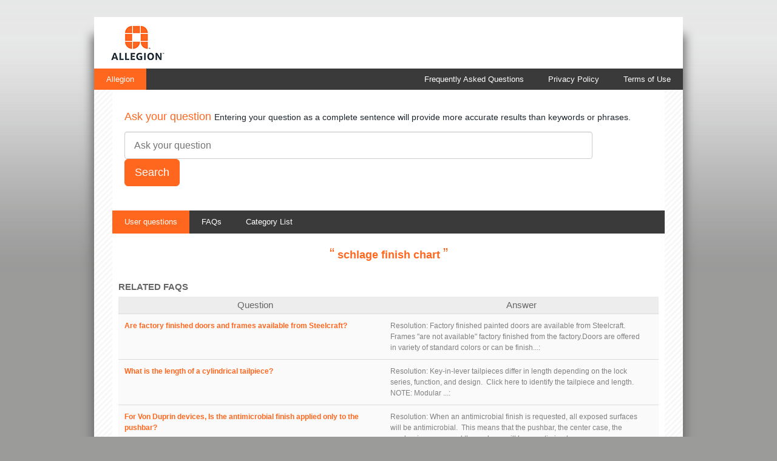

--- FILE ---
content_type: text/html; charset=UTF-8
request_url: https://kc.allegion.com/kb/user-question/schlage-finish-chart/
body_size: 2837
content:
<!DOCTYPE html>
<html xmlns="http://www.w3.org/1999/xhtml" lang="en-EN">

<head>
	<meta http-equiv="content-type" content="text/html; charset=utf-8" />
	<title>
		schlage finish chart	</title>

	
	
	
	<link rel="stylesheet" type="text/css" href="/assets/css/base_kb.css" />

	
	<!-- Here you can add every asset or header meta the client uses -->
<title>Allegion</title>
<meta charset="utf-8"/>
<meta name="viewport" content="width=device-width, initial-scale=0">
<link rel="Shortcut Icon" type="image/ico" href="//kc.allegion.com/assets/img/allegion-favicon.ico" />
<link rel="stylesheet" type="text/css" href="//kc.allegion.com/assets/css/allegion-base.css?2015030412"/>
<link rel="stylesheet" type="text/css" href="//kc.allegion.com/assets/autocompleter/auto-completer.css?2015030412"/>
<script src="//kc.allegion.com/assets/js/jquery-1.10.2.js"></script>
<script src="//kc.allegion.com/assets/js/jquery.cookie.js"></script>
<script src="//kc.allegion.com/assets/autocompleter/autocompleter-api.js?2015030412" type="javascript"></script>
<script src="//kc.allegion.com/assets/js/base.js?2015030412"></script>
	<script type="text/javascript">
		$(document).ready(function () {
			// body...

			// Replace "inbenta://content." to real links.
			// In the SEO page. that has a different html structure than the main page.
			$('.faqBody').find('a').each(function function_name() {
				var patron = new RegExp("inbenta://content.");
				var href = $(this).attr('href');
				if (excl = patron.exec(href)) {
					var id = href.replace(excl, "");
					// we delete the kb/ and we point it to the global page
					$(this).attr('href', '<script type="text/javascript">document.write(window.location.origin);</scri' + 'public/content?id=' + id);
				}
			});
		});
	</script>
	<script>
		(function (i, s, o, g, r, a, m) {
			i['GoogleAnalyticsObject'] = r; i[r] = i[r] || function () {
				(i[r].q = i[r].q || []).push(arguments)
			}, i[r].l = 1 * new Date(); a = s.createElement(o),
				m = s.getElementsByTagName(o)[0]; a.async = 1; a.src = g; m.parentNode.insertBefore(a, m)
		})(window, document, 'script', '//www.google-analytics.com/analytics.js', 'ga');

		ga('create', 'UA-60415369-2', 'auto');
		ga('send', 'pageview');

	</script>

</head>

<body class="ingersollrand">
	<div id="content-height" class="container content">
		<div class="row header">
  <div class="logo"></div>
  <div class="menu column12">
    <ul class="menuNav">
      <li class="active"><a class="navItem" href="http://us.allegion.com">Allegion</a></li>
      <li class="pull-right"><a id="terms-of-use" class="navItem" href="//kc.allegion.com/terms-of-use">Terms of Use</a></li>
      <li class="pull-right"><a id="policy" class="navItem" href="">Privacy Policy</a></li>
      <li class="pull-right"><a id="kb" class="navItem" href="/kb/">Frequently Asked Questions</a></li>
    </ul>
  </div>
</div>
		<div id='inbenta-contents' class="inbenta-contents">
			<div class="search row">
				<h2>
					<span class="search_legend">
						Ask your question
						<span class="search_legend_comments">Entering your question as a complete sentence will provide more
							accurate results than keywords or phrases.</span>
					</span>
				</h2>

				<form action="//kc.allegion.com/public/search" method="post" id="search-form-seo">
					<input type="text" class="textInput column11" placeholder="Ask your question" value="" inbenta_profile_id="1"
						name="q" id="question" autocomplete="off">
					<input type="submit" class="button red big" value="Search">
				</form>
			</div>

			<ul class="nav">
      <li class="active">
      <a href="https://kc.allegion.com/kb/user-questions/">
        User questions      </a>
    </li><li class="">
      <a href="https://kc.allegion.com/kb/articles/">
        FAQs      </a>
    </li><li class="">
      <a href="https://kc.allegion.com/kb/categories/">
        Category List      </a>
    </li>
  </ul>
			<div class="seoContents results">
	<h1 class="title userQuestion">
		<span class="quote">“</span>
		schlage finish chart		<span class="quote">”</span>
	</h1>

	<h2 class="title">RELATED FAQS</h2>

	<div class="containerContents">
		<div class="row header">
			<div class="column">
				Question			</div>
			<div class="column">
				Answer			</div>
		</div>
				<div class="row even">
			<div class="column question">
								<a class="question" href="https://kc.allegion.com/kb/article/are-factory-finished-doors-and-frames-available-from-steelcraft/"
					title="Are factory finished doors and frames available from Steelcraft?">
					Are factory finished doors and frames available from Steelcraft?				</a>
							</div>
			<div class="column answer">
				<label>Resolution:</label>
<label>
	Factory finished painted doors are available from Steelcraft. Frames "are not available" factory finished from the factory.Doors are offered in&nbsp;variety of&nbsp;standard colors or can be finish...:
</label>
			</div>
		</div>
				<div class="row">
			<div class="column question">
								<a class="question" href="https://kc.allegion.com/kb/article/what-is-the-length-of-a-cylindrical-tailpiece/"
					title="What is the length of a cylindrical tailpiece?">
					What is the length of a cylindrical tailpiece?				</a>
							</div>
			<div class="column answer">
				<label>Resolution:</label>
<label>
	
	Key-in-lever tailpieces&nbsp;differ in length depending on the lock series, function, and design.&nbsp; Click&nbsp;here&nbsp;to identify the tailpiece and length.&nbsp;



	&nbsp;

NOTE: Modular ...:
</label>
			</div>
		</div>
				<div class="row even">
			<div class="column question">
								<a class="question" href="https://kc.allegion.com/kb/article/for-von-duprin-devices-is-the-antimicrobial-finish-applied-only-to-the-pushbar/"
					title="For Von Duprin devices, Is the antimicrobial finish applied only to the pushbar?">
					For Von Duprin devices, Is the antimicrobial finish applied only to the pushbar?				</a>
							</div>
			<div class="column answer">
				<label>Resolution:</label>
<label>
	
	When an antimicrobial finish is requested, all exposed surfaces will be antimicrobial.&nbsp; This means that the pushbar, the center case, the mechanism case, and the end cap will have antimicrob...:
</label>
			</div>
		</div>
				<div class="row">
			<div class="column question">
								<a class="question" href="https://kc.allegion.com/kb/article/what-grade-of-stainless-steel-do-we-use-in-the-levers-on-l9000-locks/"
					title="What grade of stainless steel do we use in the levers on L9000 locks?">
					What grade of stainless steel do we use in the levers on L9000 locks?				</a>
							</div>
			<div class="column answer">
				<label>Resolution:</label>
<label>
	Schlage offers 629 and 630 stainless finishes on levers for the L-Series only.  These levers are made of 303 or 304 grade stainless steel.:
</label>
			</div>
		</div>
				<div class="row even">
			<div class="column question">
								<a class="question" href="https://kc.allegion.com/kb/article/warranty-information-on-allegion-commercial-products/"
					title="Warranty information on Allegion Commercial products.">
					Warranty information on Allegion Commercial products.				</a>
							</div>
			<div class="column answer">
				<label>Resolution:</label>
<label>
	See here for our Warranty Information.&nbsp;:
</label>
			</div>
		</div>
				<div class="row">
			<div class="column question">
								<a class="question" href="https://kc.allegion.com/kb/article/are-the-643e-and-716-finishes-the-same/"
					title="Are the 643e and 716 finishes the same?">
					Are the 643e and 716 finishes the same?				</a>
							</div>
			<div class="column answer">
				<label>Resolution:</label>
<label>
	
	The commercial Aged Bronze finish (643e) is the BHMA equivalent to a copper plated, blackened, relieved and then clear coated product. This commercial finish is identical to the residential Aged ...:
</label>
			</div>
		</div>
				<div class="row even">
			<div class="column question">
								<a class="question" href="https://kc.allegion.com/kb/article/how-to-submit-a-request-for-a-schlage-special/"
					title="How to submit a request for a Schlage special?">
					How to submit a request for a Schlage special?				</a>
							</div>
			<div class="column answer">
				<label>Resolution:</label>
<label>
	Process Highlights:Upon receipt the Innovation Center Product Request Form coordinator will assign an RFQ#, review, and clarify the request as neededWithin 5-working days your request will be eithe...:
</label>
			</div>
		</div>
				<div class="row">
			<div class="column question">
								<a class="question" href="https://kc.allegion.com/kb/article/what-finish-is-brushed-chrome/"
					title="What finish is brushed chrome?">
					What finish is brushed chrome?				</a>
							</div>
			<div class="column answer">
				<label>Resolution:</label>
<label>
	A 626 or US26D.  Schlage definition of the 626 is a satin chromium plated finish.:
</label>
			</div>
		</div>
				<div class="row even">
			<div class="column question">
								<a class="question" href="https://kc.allegion.com/kb/article/when-was-the-me-high-residential-and-505-finish-discontinued/"
					title="When was the ME high residential and 505 finish discontinued?">
					When was the ME high residential and 505 finish discontinued?				</a>
							</div>
			<div class="column answer">
				<label>Resolution:</label>
<label>
	The ME trim was discontinued in 2001 and no longer available.:
</label>
			</div>
		</div>
			</div>
</div>
		</div>
		<div id="footer" class="footer row">
  <div class="footerContent column12">
    <p><a href="http://www.allegion.com/corp/en/home/privacy-statement.html" id="footerPrivacyPolicy">Privacy Policy</a> | <a href="http://www.allegion.com/corp/en/about.html" id="footerAboutAllegion">About Allegion</a><br>&copy; Allegion plc, 2014 | Block D, Iveagh Court, Harcourt Road, Dublin 2, Co. Dublin, Ireland<br>REGISTERED IN IRELAND WITH LIMITED LIABILITY REGISTERED NUMBER 527370<br>Allegion is an equal oppurtunity and affirmative action employer.</p>
  </div>
</div>	</div>
</body>

</html>


--- FILE ---
content_type: text/css
request_url: https://kc.allegion.com/assets/css/allegion-base.css?2015030412
body_size: 3998
content:
article,
aside,
details,
figcaption,
figure,
footer,
header,
hgroup,
main,
nav,
section,
summary {
	display: block;
}

audio,
canvas,
video {
	display: inline-block;
}

audio:not([controls]) {
	display: none;
	height: 0;
}

[hidden],
.oculted {
	display: none;
}

html {
	font-family: sans-serif;
	-webkit-text-size-adjust: 100%;
	-ms-text-size-adjust: 100%;
}

body {
	margin: 0;
}

a:active,
a:hover,
a:focus {
	outline: 0;
}

b,
strong {
	font-weight: bold;
}

hr {
	-moz-box-sizing: content-box;
	box-sizing: content-box;
	height: 0;
}

img {
	border: 0;
}

button,
input,
select,
textarea {
	font-family: inherit;
	font-size: 100%;
	margin: 0;
}

button,
input {
	line-height: normal;
}

button,
select {
	text-transform: none;
}

button,
html input[type="button"],
input[type="reset"],
input[type="submit"] {
	-webkit-appearance: button;
	cursor: pointer;
}

button[disabled],
html input[disabled] {
	cursor: not-allowed;
}

input[type="checkbox"],
input[type="radio"] {
	box-sizing: border-box;
	padding: 0;
}

input[type="search"] {
	-webkit-appearance: textfield;
	-moz-box-sizing: content-box;
	-webkit-box-sizing: content-box;
	box-sizing: content-box;
}

input[type="search"]::-webkit-search-cancel-button,
input[type="search"]::-webkit-search-decoration {
	-webkit-appearance: none;
}

button::-moz-focus-inner,
input::-moz-focus-inner {
	border: 0;
	padding: 0;
}

textarea {
	overflow: auto;
	vertical-align: top;
}

table {
	border-collapse: collapse;
	border-spacing: 0;
}

*,
*:before,
*:after {
	-webkit-box-sizing: border-box;
	-moz-box-sizing: border-box;
	box-sizing: border-box;
}

html {
	font-size: 62.5%;
	-webkit-tap-highlight-color: rgba(0, 0, 0, 0);
}

body {
	font-family: Tahoma, Arial, sans-serif;
	font-size: 13px;
	line-height: 1.428571429;
	color: #1D252D;
	background-color: #ffffff;
}

input,
button,
select,
textarea {
	font-family: inherit;
	font-size: inherit;
	line-height: inherit;
}

button,
input,
select[multiple],
textarea {
	background-image: none;
}

a {
	color: #FF671F;
	text-decoration: none;
}

a:hover,
a:focus {
	color: #FF671F;
	text-decoration: underline;
}

a:focus {
	outline: thin dotted #1D252D;
	outline: 5px auto -webkit-focus-ring-color;
	outline-offset: -2px;
}

img {
	vertical-align: middle;
}

.img {
	display: block;
	max-width: 100%;
	height: auto;
}

hr {
	margin-top: 18px;
	margin-bottom: 18px;
	border: 0;
	border-top: 1px solid #e1e1e1;
}

h1,
h2,
h3,
h4,
h5,
h6,
.h1,
.h2,
.h3,
.h4,
.h5,
.h6 {
	font-family: Tahoma, Arial, sans-serif;
	;
	font-weight: 600;
	line-height: 1.1;
}

h1.bold,
h2.bold,
h3.bold,
h4.bold,
h5.bold,
h6.bold,
.h1.bold,
.h2.bold,
.h3.bold,
.h4.bold,
.h5.bold,
.h6.bold {
	font-weight: 500;
}

h1,
h2,
h3 {
	margin: 20px 0;
}

h4,
h5,
h6 {
	margin-top: 9px;
	margin-bottom: 9px;
}

h1 {
	font-size: 37px;
	font-weight: 400;
}

h2 {
	font-size: 18px;
	font-weight: 300;
	color: #FF671F;
}

h3 {
	font-size: 23px;
}

h4 {
	font-size: 17px;
}

h5 {
	font-size: 13px;
}

h6 {
	font-size: 12px;
}

ul,
ol {
	margin-top: 0;
	margin-bottom: 9px;
}

ul ul,
ol ul,
ul ol,
ol ol {
	margin-bottom: 0;
}

/*== GRID COLUMN SYSTEM ==*/
.container {
	margin-right: auto;
	margin-left: auto;
	padding-left: 15px;
	padding-right: 15px;
}

.container:after {
	clear: both;
}

.container:before,
.container:after {
	content: " ";
	display: table;
}

.container:after {
	clear: both;
}

.row {
	margin-left: -15px;
	margin-right: -15px;
}

.row:after {
	clear: both;
}

.row:before,
.row:after {
	content: " ";
	display: table;
}

.row:after {
	clear: both;
}

.column1,
.column2,
.column3,
.column4,
.column5,
.column6,
.column7,
.column8,
.column9,
.column10,
.column11,
.column12 {
	position: relative;
	min-height: 1px;
	padding-left: 15px;
	padding-right: 15px;
	float: left;
}

.column1 {
	width: 8.333333333333332%;
}

.column2 {
	width: 16.666666666666664%;
}

.column3 {
	width: 25%;
}

.column4 {
	width: 33.33333333333333%;
}

.column5 {
	width: 41.66666666666667%;
}

.column6 {
	width: 50%;
}

.column7 {
	width: 58.333333333333336%;
}

.column8 {
	width: 66.66666666666666%;
}

.column9 {
	width: 75%;
}

.column10 {
	width: 83.33333333333334%;
}

.column11 {
	width: 91.66666666666666%;
}

.column12 {
	width: 100%;
}

.columnMargin-0 {
	margin-left: 0;
}

.columnMargin-1 {
	margin-left: 8.333333333333332%;
}

.columnMargin-2 {
	margin-left: 16.666666666666664%;
}

.columnMargin-3 {
	margin-left: 25%;
}

.columnMargin-4 {
	margin-left: 33.33333333333333%;
}

.columnMargin-5 {
	margin-left: 41.66666666666667%;
}

.columnMargin-6 {
	margin-left: 50%;
}

.columnMargin-7 {
	margin-left: 58.333333333333336%;
}

.columnMargin-8 {
	margin-left: 66.66666666666666%;
}

.columnMargin-9 {
	margin-left: 75%;
}

.columnMargin-10 {
	margin-left: 83.33333333333334%;
}

.columnMargin-11 {
	margin-left: 91.66666666666666%;
}

/*

//////////////RESPONSIVE///////////////

@media (max-width: 480px) {
	.onlyDesktop{display: none;}
	.column1, .column2 ,.column3,.column4 ,.column5 ,.column6 ,.column7,
	.column8,.column9,.column10 ,.column11,.column12 {width: 100%;}
	.search .textInput.column11{width: 65.667% !important;}}
@media (max-width: 768px){
	body{padding: 28px 20px !important;}
	.container{margin-top:0 !important;}
}
@media (min-width: 768px){
	.container{max-width: 750px;}
	body{padding: 28px 20px !important;}
}
@media (min-width: 992px) {
	.container {max-width: 970px;}
}
@media (min-width: 1200px) {
	.container{max-width: 970px;}
}
*/


/*======= INGERSOLLRAND =========*/
body.ingersollrand {
	background: url(../img/bg_gradient.jpg) repeat-x scroll left top #9B9B9A;
	padding: 28px 20px;
}

.container.content {
	background: #fff;
	padding: 0 30px 14px 30px;
	box-shadow: 0 33px 15px 4px #6e6e6e;
	margin: 0 auto;
	width: 970px !important;
}

/**== BUTTONS ==*/
.button {
	display: inline-block;
	padding: 6px 12px;
	margin-bottom: 0;
	font-size: 14px;
	font-weight: 400;
	line-height: 1.428571429;
	text-align: center;
	white-space: nowrap;
	vertical-align: middle;
	cursor: pointer;
	border: 1px solid transparent;
	border-radius: 4px;
	-webkit-user-select: none;
	-moz-user-select: none;
	-ms-user-select: none;
	-o-user-select: none;
	user-select: none;
	background-color: #FFFFFF;
	border-color: #CCCCCC;
	color: #1D252D;
}

.button:focus {
	outline: thin dotted #1D252D;
	outline: 5px auto -webkit-focus-ring-color;
	outline-offset: -2px
}

.button:hover,
.button:focus {
	color: #1D252D;
	text-decoration: none;
	background: #ebebeb;
}

.button:active,
.button.active {
	background-image: none;
	outline: 0;
	-webkit-box-shadow: inset 0 3px 5px rgba(0, 0, 0, .125);
	box-shadow: inset 0 3px 5px rgba(0, 0, 0, .125)
}

.button.disabled,
.button[disabled],
fieldset[disabled] .button {
	pointer-events: none;
	cursor: not-allowed;
	opacity: .65;
	filter: alpha(opacity=65);
	-webkit-box-shadow: none;
	box-shadow: none
}

/*RED BUTTON*/
.button.red {
	color: #fff;
	background-color: #FF671F;
	border-color: #FF671F
}

.button.red:hover,
.button.red:focus,
.button.red:active,
.button.red.active,
.open .dropdown-toggle.button.red {
	color: #fff;
	background-color: #939393;
	border-color: #939393
}

.button.red:active,
.button.red.active {
	background-image: none
}

.button.red.disabled,
.button.red[disabled],
fieldset[disabled] .button.red,
.button.red.disabled:hover,
.button.red[disabled]:hover,
fieldset[disabled] .button.red:hover,
.button.red.disabled:focus,
.button.red[disabled]:focus,
fieldset[disabled] .button.red:focus,
.button.red.disabled:active,
.button.red[disabled]:active,
fieldset[disabled] .button.red:active,
.button.red.disabled.active,
.button.red[disabled].active,
fieldset[disabled] .button.red.active {
	background-color: #428bca;
	border-color: #e94340
}

.button.big {
	padding: 10px 16px;
	font-size: 18px;
	line-height: 1.33;
	border-radius: 6px;
}

/*INPUTS*/
.textInput {
	display: block;
	height: 45px;
	padding: 10px 15px;
	font-size: 16px;
	line-height: 1.528571429;
	color: #555;
	vertical-align: middle;
	background-color: #fff;
	border: 1px solid #ccc;
	border-radius: 4px;
	-webkit-box-shadow: inset 0 1px 1px rgba(0, 0, 0, .075);
	box-shadow: inset 0 1px 1px rgba(0, 0, 0, .075);
	-webkit-transition: border-color ease-in-out .15s, box-shadow ease-in-out .15s;
	transition: border-color ease-in-out .15s, box-shadow ease-in-out .15s
}

.textInput:focus {
	border-color: #9b9b9b;
	outline: 0;
	-webkit-box-shadow: inset 0 1px 1px rgba(0, 0, 0, .075), 0 0 8px rgba(221, 221, 221, .6);
	box-shadow: inset 0 1px 1px rgba(0, 0, 0, .075), 0 0 8px rgba(221, 221, 221, .6)
}

.textInput[disabled],
.textInput[readonly],
fieldset[disabled] .textInput {
	cursor: not-allowed;
	background-color: #eee
}

/*HEADER*/
.logo {
	background-image: url(../img/allegion-logo.jpg);
	background-repeat: no-repeat;
	background-position: 0 0;
	display: block;
	height: 57px;
	margin: 14px 28px;
	width: 88px;
}

.row.header {
	margin: 0 -30px;
}

.menu {
	padding: 0;
	background-color: #3A3A3A;
	height: 35px;
}

.menuNav {
	list-style: none;
	margin: 0;
	padding: 0;
	height: 35px;
}

.menuNav>li {
	display: inline-block;
	height: 35px;
	line-height: 35px;
	vertical-align: middle;
}

.menuNav>li.active {
	background: #FF671F;
}

.menuNav>li .navItem {
	padding: 10px 20px 9px 20px;
}

.menuNav>li .navItem {
	color: #fff;
	font-weight: 400;
	font-family: Arial, Helvetica, sans-serif;
	font-size: 13px;
}

.menuNav>li:hover {
	background: #939393;
}

.menuNav>li:hover a,
.menuNav>li a:hover {
	text-decoration: none;
}

/*CONTENT*/
.title {
	margin: 0;
	padding: 30px 0 15px 0;
	border-bottom: 1px solid #e1e1e1;
	font-family: Tahoma, Arial;
	font-size: 36px;
	color: #FF671F;
	font-weight: bold;
}

.title>span {
	color: #1D252D;
	font-size: 24px;
	font-weight: normal;
}

.welcome p {
	margin: 0 0 10px 0;
	font-size: 14px;
}

/*SEARCH*/
.search {
	margin-bottom: 15px;
}

.search .textInput {
	margin-right: 10px;
}

.search .textInput.column11 {
	width: 88.6667%;
}

.search h2 {
	margin: 15px 0;
}

.search h2 .search_legend {
	display: block;
	clear: right;
}

.search h2 .search_legend_comments {
	color: #1D252D;
	font-size: 14px;
}

.search .go-back {
	margin-bottom: 10px;
}

/*TOP 10 & CATEGORIES*/
.top>h2,
.categories>h2,
h2.bold {
	border-bottom: 1px solid #e1e1e1;
	padding: 0 0 10px 0;
	margin: 15px 0 10px 0;
}

.faq {
	padding: 5px 0;
}

.faq>.accordion-title {
	font-size: 14px;
	font-weight: 300;
	color: #1D252D;
	cursor: pointer;
	background-image: url(../img/close.jpg);
	background-repeat: no-repeat;
	background-position: 0 4px;
	padding: 0 0 0 22px;
}

.faq>.accordion-title:hover {
	text-decoration: underline;
}

.faq>.accordion-title.active {
	background-image: url(../img/open.jpg);
	background-repeat: no-repeat;
	background-position: 0 4px;
	font-weight: 600;
}

.faq>.accordion-body {
	padding: 0 23px 15px 23px;
}

.faq>.accordion-body>p,
.faq>.accordion-body>*>p {
	margin: 0 0 10px 0;
}

.faq>.accordion-body>*,
.faq>.accordion-body>*>*,
.faq>.accordion-body>*>*>*,
.faq>.accordion-body>*>*>*,
.faq>.accordion-body>table,
.faq>.accordion-body>table>* {
	font-family: Tahoma, Arial, sans-serif !important;
	max-width: 100%;
}

.faq>.accordion-body>a {
	text-decoration: none;
}

.faq>.accordion-body>a:hover {
	text-decoration: underline;
}

.faq>.accordion-body ul,
.faq>.accordion-body ol {
	margin: 15px 0 !important;
}

.faq>.accordion-body>ul>li {
	padding: 0 0 5px 0;
}

.faq>.accordion-body>table td,
.faq>.accordion-body>table td>font {
	font-family: Tahoma, Arial, sans-serif !important;
}

.faq>.accordion-body>table td {
	border-color: #dedede !important;
	padding: 10px !important;
}

.faq>.accordion-body>h3 {
	font-size: 19px;
}

.categoriesList {
	padding: 10px 0 0 0;
	list-style: none;
}

.categoriesList .category {
	background-image: url(../images/categoryA.jpg);
	background-repeat: no-repeat;
	background-position: 0 3px;
	padding: 0 0 0 22px;
	font-size: 14px;
	font-weight: 500;
	color: #1D252D;
	cursor: pointer
}

.categoriesList .category.active {
	font-weight: bold;
}

.categoriesList .numResults {
	color: #6e6e6e;
}

.categoryFilters .categoriesList {
	padding: 0;
}

.categoriesList .categoriesList {
	padding-left: 10px;
}

.top10-rating {
	float: none;
}

/*RESULTS*/
.results>* {
	font-family: Tahoma, Arial, Helvetica;
}

.results>h2 {
	border-bottom: 1px solid #e1e1e1;
	padding: 0 0 10px 0;
	margin: 15px 0 20px 0;
	color: #1D252D
}

.results>h2>span {
	color: #FF671F;
}

.result {
	margin: 0 0 20px 0;
	border-left: 5px solid #e1e1e1;
	padding: 0 20px;
}

.result:hover {
	text-decoration: none;
}

.result>* {
	display: block;
}

.result>.result-title {
	font-size: 13px;
	font-weight: 300;
	color: #1D252D;
	cursor: pointer;
	color: #FF671F;
	padding: 0 0 5px 25px;
	background-image: url(../images/solutionA.jpg);
	background-repeat: no-repeat;
	background-position: 3px 3px;
}

.result.pdf>.result-title {
	background-image: url(../images/pdf.jpg);
	background-position: 0 0;
}

.result>.result-body {
	color: #6e6e6e;
	padding: 5px 0;
	font-size: 12px;
}

.result>.result-category {
	color: #C05131;
	font-size: 12px;
}

.categories.filter>h2 {
	border-bottom: 1px solid #e1e1e1;
	padding: 0 0 10px 0;
	margin: 15px 0 20px 0;
}

.result .contentBody * {
	font-family: Tahoma, Arial, sans-serif !important;
}

.result .contentBody ul {
	margin: 10px 0 !important;
}

img {
	max-width: 100% !important;
	margin: 15px 0;
}

/*RESULT*/
.contentHead {
	border-bottom: 1px solid #e1e1e1;
}

.contentHead>* {
	display: inline-block;
	vertical-align: baseline;
}

.content .rating,
.content .rating-message {
	background: #e1e1e1;
	border: 1px solid #e6e6e6;
	padding: 15px;
	border-radius: 5px;
	margin: 20px 0;
}

.content .rating>*,
.content .rating .comment>div * {
	display: inline-block;
	vertical-align: middle;
}

.content .rating .comment {
	width: 100%;
}

.content .rating .comment>div {
	margin-bottom: 13px;
	margin-top: 13px;
}

.content .rating .comment>div>textarea {
	background-color: #FFFFFF;
	resize: none;
	border: 1px solid #CCCCCC;
	border-radius: 4px 4px 4px 4px;
	box-shadow: 0 1px 1px rgba(0, 0, 0, 0.075) inset;
	color: #555555;
	font-size: 14px;
	height: 34px;
	line-height: 1.42857;
	padding: 6px 12px;
	transition: border-color 0.15s ease-in-out 0s, box-shadow 0.15s ease-in-out 0s;
	width: 80%;
}

.content .rating>span,
.content .rating-message>span {
	font-weight: bold;
	color: #6e6e6e;
	padding: 0 15px 0 0;
}

.content .contentTitle {
	font-size: 30px;
	color: #FF671F;
	max-width: 80%;
}

.content .contentTitle.big {
	margin: 15px 0 !important;
}

.content .contentBody {
	padding: 0 20px;
}

.goBack {
	float: right;
	text-align: right;
	font-size: 18px;
	font-weight: 500;
	text-decoration: none;
	padding: 30px 0 0 17px;
	background-image: url(../img/back.jpg);
	background-repeat: no-repeat;
	background-position: 0 37px;
}

.goBack>a {
	color: #6e6e6e;
}

.go-back {
	float: right;
	text-align: right;
	font-size: 18px;
	font-weight: 500;
	text-decoration: none;
}

.go-back>a {
	color: #6e6e6e;
}

.comment p {
	margin-top: 0;
	margin-bottom: 0;
}

/*CATEGORY*/
#content-title {
	margin: 15px 0 0 0;
	border-bottom: none;
	max-width: 450px;
}

#content-title.big {
	max-width: 600px;
	line-height: 35px;
	min-height: 45px;
}

.categoryContents {
	margin: 15px 0 0 0;
}

.category .contentHead .bold {
	margin: 15px 0 10px 0;
}

.category .contentHead .goBack {
	padding: 14px 0 0 17px;
	background-position: 0 21px;
}

.category .contentHead .goBack>a {
	color: #6e6e6e;
}

/*NEW FOOTER*/
.footer.row {
	border-top: 1px solid #C0C4CC;
	margin-top: 25px;
	margin-left: -30px;
	margin-right: -30px;
}

.footer .footerContent {
	padding: 14px 0 0 28px;
}

.footer .footerContent>.brand {
	color: #ff671f;
}

.footer .footerContent>* {
	font-family: Arial, sans-serif;
	font-size: 10px;
	color: #666;
	margin: 0;
}

.footer a {
	color: #ff671f;
	text-decoration: none;
}

.footer a:hover {
	text-decoration: underline;
}

.pull-right {
	float: right;
}

/*contact form*/
#contact-form-wrapper {
	padding-left: 15px;
	padding-right: 15px;
}

.contact label {
	font-size: 16px;
	color: #1D252D;
	padding: 10px 0 0 0;
}

.contact .required {
	color: #FF671F;
}

.contact>.row {
	padding: 10px 0;
}

.contact>.row>*:first-child,
.contact>.row>.column6>*:first-child {
	padding-left: 0px;
}

.contact .textarea {
	height: 100px;
}

.contact .subLabel {
	padding: 0;
	margin: 0 0 10px 0;
	font-size: 15.5px;
}

.contact .button {
	padding-left: 15px !important;
}

.contact .right {
	text-align: right;
}

.contact .left {
	text-align: left;
}

.contact .noM {
	margin: 0;
	padding: 0;
}

.contact .column11.select {
	padding-top: 10px;
}

.contact .column11.select select {
	font-size: 15px;
	outline: none;
}

.contact .has-error {
	border-color: red;
}

/*pagination*/
.pagination {
	margin: 0 auto 20px auto;
	display: table;
}

.pagination>.button {
	margin-left: 4px;
	padding: 2px 8px;
}

/* ==== FILTER RESULTS ==== */
.listFilters {
	background-color: #e1e1e1;
	border-radius: 4px;
	list-style: none outside none;
	margin: 10px 0 0 0;
	padding: 8px 15px;
}

.listFilters>li {
	display: inline-block;
}

.listFilters>li {
	color: #666;
}

.listFilters>li+li:before {
	color: #CCCCCC;
	content: "| ";
	padding: 0 5px;
}

.listFilters>li .filter {
	color: #1D252D;
	font-size: 14px;
	line-height: 20px;
	text-decoration: none;
	cursor: pointer;
}

.listFilters>li .filter.active,
.listFilters>li .filter:hover {
	color: #FF671F;
}

.listFilters>li .filter.disabled {
	cursor: not-allowed;
	color: #ddd;
}

/* ==== CONTEXT MENU ==== */
.inbenta-context-menu {
	position: absolute;
	background-color: #e1e1e1;
	border: 1px;
	border-style: solid;
	border-color: #1D252D;
	border-radius: 4px;
	padding: 4px 0px;
	width: 250px;
}

.inbenta-context-menu-item {
	width: 100%;
	background-color: #e1e1e1;
	color: #1D252D;
	text-align: center;
	cursor: pointer;
	padding: 5px 0px;
}

.inbenta-context-menu-item:hover {
	background-color: #1D252D;
	color: #FFFFFF;
}

.inbenta-autocompleter-container {
	display: none;
	border: 1px solid #9B9B9B;
	border-radius: 0px 0px 4px 4px;
	max-width: 807px;
	margin-top: -2px;
    position: absolute;
    width: 100%;
    background-color: white;
    z-index: 1;
}

#question:focus {
	border-bottom-left-radius: 0;
	border-bottom-right-radius: 0;
}

.related-contents-wrapper {
    display: flex;
    margin-bottom: 25px;
}


--- FILE ---
content_type: text/css
request_url: https://kc.allegion.com/assets/autocompleter/auto-completer.css?2015030412
body_size: 50
content:
<? error_reporting(0);

header('content-type: text/css');

if(preg_match('/(?i)msie [6-8]/', $_SERVER['HTTP_USER_AGENT'])) {
  //exit();
}

?>.inbenta-autocompleter-container {
  position: absolute;
  display: none;
  z-index: 5000;
  background-color: #ffffff;
  border: 1px solid #9B9B9B;
  border-radius: 0px 0px 4px 4px;
  border-top: 0;
  padding: 0 0 10px 0;
  font-family: 'Helvetica Neue', Helvetica, arial, sans-serif;
  border-top: 2px solid #ffffff;
  margin-top: -4px;
}

.inbenta-autocompleter-container .inbenta-autocompleter-section-title {
  padding: 4px 19px;
  font-size: 15px;
  font-weight: 500;
  color: #FF671F;
  background: #f8f8f8;
  border-top: 1px solid #e5e5e5;
  border-bottom: 1px solid #e5e5e5;
}

.inbenta-autocompleter-section-title:before {
  content: "Related ";
}

.inbenta-autocompleter-container .inbenta-autocompleter-result {
  padding: 4px 19px;
  font-size: 13px;
  font-weight: 400;
  cursor: pointer;
  font-family: 'Helvetica Neue', Helvetica, arial, sans-serif;
  display: inline-block;
  vertical-align: middle;
  color: #1D252D;
}

.inbenta-autocompleter-container .inbenta-autocompleter-result:hover {
  text-decoration: none;
  background-color: #F8F8F8;
}

.inbenta-autocompleter-container .inbenta-autocompleter-result * {
  font-family: 'Helvetica Neue', Helvetica, arial, sans-serif;
}

.inbenta-autocompleter-container .inbenta-autocompleter-result b {
  font-weight: bold;
}

.inbenta-autocompleter-container .inbenta-autocompleter-result.inbenta-autocompleter-selected {
  background-color: #f7f7f7;
  color: #383838;
}

.inbenta-autocompleter-container .inbenta-autocompleter-result .inbenta-icon {
  display: none;
}

.inbenta-autocompleter-container .inbenta-autocompleter-result>span {
  display: inline-block;
  vertical-align: middle;
}

.inbenta-km__autocompleter {
  display: flex;
  flex-direction: column;
}

.inbenta-search__autocompleter {
  display: flex;
  flex-direction: column;
}

--- FILE ---
content_type: application/javascript
request_url: https://kc.allegion.com/assets/autocompleter/autocompleter-api.js?2015030412
body_size: 2270
content:
window.onload = function() {
    this.options = Object.assign(
        {},
        {
        typingInterval: 200,
        }
    );
    this.init();
}

  function init() {
    let typingTimer;
    const searchFormNode = document.querySelector('#search-form');
    const searchInputNode = document.querySelector('#question');
    const autocompleteKmNode = document.querySelector('#search-form .inbenta-km__autocompleter');
    const autocompleteSearchNode = document.querySelector('#search-form .inbenta-search__autocompleter');
    const autocompleteKmContainer = document.querySelector('#search-form .inbenta-autocompleter-km-container');
    const autocompleteSearchContainer = document.querySelector('#search-form .inbenta-autocompleter-search-container');
    const autocompletersContainer = document.querySelector('#search-form .inbenta-autocompleter-container');
    const formButtonNode = document.querySelector('#search-form .form__button');

    if (searchInputNode && autocompleteKmNode && formButtonNode && searchFormNode) {
      // open the autocomplete dropdown when the user focus on search input
      searchInputNode.addEventListener('focus', () => {
        this.showAutocompleteDropdown(autocompleteKmContainer, autocompleteSearchContainer, autocompletersContainer);
      });

      // setTimeout is a hack that prevents CSS transitions to be played at page load.
      setTimeout(() => searchInputNode.focus(), 1);

      // open the autocomplete dropdown when the user clicks on search input
      searchInputNode.addEventListener('click', (event) => {
        this.showAutocompleteDropdown(autocompleteKmContainer, autocompleteSearchContainer, autocompletersContainer);
        event.stopPropagation(); // Stop Propagation 'click'
      });

      // on keyup in the search input, start the countdown
      searchInputNode.addEventListener('input', () => {
        clearTimeout(typingTimer);
        typingTimer = setTimeout(() => {
          var query = searchInputNode.value;
          this.getAutocompleteResults(query, autocompleteKmNode, autocompleteKmContainer, autocompleteSearchNode, autocompleteSearchContainer, autocompletersContainer)
        }, this.options.typingInterval);
      });

      // on keydown in the search input, clear the countdown
      searchInputNode.addEventListener('keydown', (event) => {
        clearTimeout(typingTimer);
        if (event.target.value !== '') {
          formButtonNode.classList.remove('inbenta-km-button—-disabled');
        }
      });

      // submit search query when clicking on search button
      // formButtonNode.addEventListener('click', () => {
      //   searchFormNode.submit();
      // });

      // hide the dropdown menu when the user click outside the autocomplete component
      document.addEventListener('click', () => {
        this.hideAutocompleteDropdown(searchInputNode, autocompleteKmContainer, autocompleteSearchContainer, autocompletersContainer);
      });

      // check when the user press a key to navigate in the autocomplete dropdown (Up,Down,Enter,Escape,Tab)
      document.addEventListener("keydown", (event) => {
        let autocompleteIsFocused = (searchInputNode === document.activeElement);
        // Checking if one of the autocompleter results is focused...
        const autocompleteResultNodes = document.querySelectorAll('.inbenta-km__autocompleter__link');
        autocompleteResultNodes.forEach((autocompleteResultNode) => {
          if (autocompleteResultNode === document.activeElement) {
            autocompleteIsFocused = true;
          }
        })

        if (autocompleteIsFocused) {
          switch (event.which) {
            case 40: // Down key
              event.preventDefault();
              this.focusNextResult();
              break;
            case 38: // Up key
              event.preventDefault();
              this.focusPrevResult(searchInputNode);
              break;
            case 13: // Enter key
              this.submitAutocomplete(event);
              break;
            case 27: // Escape key
              event.preventDefault();
              this.hideAutocompleteDropdown(searchInputNode, autocompleteKmContainer, autocompleteSearchContainer, autocompletersContainer);
              break;
            case 9: // Tab key
              event.preventDefault();
              this.hideAutocompleteDropdown(searchInputNode, autocompleteKmContainer, autocompleteSearchContainer, autocompletersContainer);
              break;
            default: // If user continue to type and a result is focused
              searchInputNode.focus();
          }
        }
      });
    }
  }

  /**
   * Show autocomplete dropdown if it has something to show
   *
   * @param {HTMLElement} autocompleteKmNode
   */
   function showAutocompleteDropdown(autocompleteKmContainer, autocompleteSearchContainer, autocompletersContainer) {
    // Check if there is results in the autocomplete dropdown before display it
    if (document.querySelectorAll('#search-form .inbenta-autocompleter-km-container .inbenta-km__autocompleter .inbenta-autocompleter-result.inbenta-Solution').length > 0) {
      autocompleteKmContainer.style.display = 'block';
      autocompletersContainer.style.display = 'block';
    }
    if (document.querySelectorAll('#search-form .inbenta-autocompleter-search-container .inbenta-search__autocompleter .inbenta-autocompleter-result.inbenta-Document.Library').length > 0) {
      autocompleteSearchContainer.style.display = 'block';
      autocompletersContainer.style.display = 'block';
    }
  }

  /**
   * Hide autocomplete dropdown
   *
   * @param {HTMLElement} searchInputNode
   * @param {HTMLElement} autocompleteKmNode
   */
  function hideAutocompleteDropdown(searchInputNode, autocompleteKmNode, autocompleteSearchContainer, autocompletersContainer) {
    searchInputNode.blur();
    autocompleteKmNode.style.display = 'none';
    autocompleteSearchContainer.style.display = 'none';
    autocompletersContainer.style.display = 'none';
  }

  /**
   * Get autocomplete results and handle response
   *
   * @param {string} query
   * @param {HTMLElement} autocompleteKmNode
   */
  function getAutocompleteResults(query, autocompleteKmNode, autocompleteKmContainer, autocompleteSearchNode, autocompleteSearchContainer, autocompletersContainer) {
    if (query.trim() !== '') {
      profile = getProfile();
      get( profile + `/autocomplete?query=${query}`)
        .then((response) => {
          this.formatAutocompleteResponse(response, autocompleteKmNode, autocompleteKmContainer, autocompleteSearchNode, autocompleteSearchContainer, query, autocompletersContainer);
        });
    }
  }

  function getProfile() {
    profile = '/' + window.location.href.split('/')[3];
    if (profile === '/') profile = 'public';
    return profile;
  }

  /**
   * Format autocomplete API Response
   *
   * @param {Array<{ id: number, seoFriendlyUrl: string, titleHighlight: string, data: Array }>} response
   * @param {HTMLElement} autocompleteKmNode
   */
  function formatAutocompleteResponse(response, autocompleteKmNode, autocompleteKmContainer, autocompleteSearchNode, autocompleteSearchContainer, query, autocompletersContainer) {
    // Remove all previous results in autocomplete dropdown list
    while (autocompleteKmNode.firstChild) {
      autocompleteKmNode.removeChild(autocompleteKmNode.firstChild);
    }
    while (autocompleteSearchNode.firstChild) {
      autocompleteSearchNode.removeChild(autocompleteSearchNode.firstChild);
    }
    kmAutocompleter = response['kmAutocompleter'];
    searchAutocompleter = response['searchAutocompleter'];
    if (kmAutocompleter) {
      kmAutocompleter.forEach((content, index) => {
        const autocompleteResult = document.createElement('a');
        autocompleteResult.className = 'inbenta-autocompleter-result inbenta-Solution';
        autocompleteResult.tabindex = index;
        autocompleteResult.href = getProfile() + content.seoFriendlyUrl + '&type=autocompleter';
        autocompleteResult.innerHTML = content.titleHighlight;
        autocompleteResult.id = content.id;
        autocompleteKmNode.appendChild(autocompleteResult);

        autocompleteResult.addEventListener('click', function(event) {
          profile = getProfile();
          get( profile + `/register-click?autocompleterUQ=${query}&type=autocompleter_km&id=${this.id}`);
        });
      });
    }
    if (searchAutocompleter) {
      searchAutocompleter.forEach((content, index) => {
        const autocompleteResult = document.createElement('a');
        autocompleteResult.className = 'inbenta-autocompleter-result inbenta-Document Library';
        autocompleteResult.tabindex = index;
        autocompleteResult.href = content.seoFriendlyUrl;
        autocompleteResult.innerHTML = content.titleHighlight;
        autocompleteResult.id = content.id;
        autocompleteSearchNode.appendChild(autocompleteResult);

        autocompleteResult.addEventListener('click', function(event) {
          profile = getProfile();
          get( profile + `/register-click?autocompleterUQ=${query}&type=autocompleter_search&id=${this.id}`);
        });
      });
    }

    // show the autocomplete dropdown if there is results
    if (kmAutocompleter.length > 0 || searchAutocompleter.length > 0) {
      this.showAutocompleteDropdown(autocompleteKmContainer, autocompleteSearchContainer, autocompletersContainer);
    }
  }

  /**
   * Return the index of currently focused autocomplete result
   *
   * @param {NodeListOf<Element>|NodeListOf<HTMLElement>} autocompleteResultNodes
   *
   * @return {number}
   */
  function getFocusedResult(autocompleteResultNodes) {
    let currentFocusIndex = -1;

    autocompleteResultNodes.forEach((node, index) => {
      if (node === document.activeElement) {
        currentFocusIndex = index;
      }
    });

    return currentFocusIndex;
  }

  /**
   * Focus next autocomplete result
   */
  function focusNextResult() {
    const autocompleteResultNodes = document.querySelectorAll('.inbenta-km__autocompleter__link');
    if (autocompleteResultNodes.length > 0) {
      let nextFocusIndex = this.getFocusedResult(autocompleteResultNodes) + 1;
      // Stay on last result if the user continue to tap on Down Key
      nextFocusIndex = Math.min(autocompleteResultNodes.length - 1, nextFocusIndex);
      autocompleteResultNodes[nextFocusIndex].focus();
    }
  }

  /**
   * Focus previous autocomplete result
   *
   * @param {HTMLElement} searchInputNode
   */
  function focusPrevResult(searchInputNode) {
    const autocompleteResultNodes = document.querySelectorAll('.inbenta-km__autocompleter__link');
    if (autocompleteResultNodes.length > 0) {
      const previousFocusIndex = this.getFocusedResult(autocompleteResultNodes) - 1;
      // Stay on search input if the user continue to tap on Up Key
      if (previousFocusIndex < 0) {
        searchInputNode.focus();
      } else {
        autocompleteResultNodes[previousFocusIndex].focus();
      }
    }
  }

  /**
   * Submit autocomplete
   *
   * @param {Event} event
   */
  function submitAutocomplete(event) {
    const autocompleteResultNodes = document.querySelectorAll('.inbenta-km__autocompleter__link');
    if (autocompleteResultNodes.length > 0) {
      const currentFocusIndex = this.getFocusedResult(autocompleteResultNodes);
      // Forcing navigation to the focused result page if applicable...
      if (currentFocusIndex >= 0) {
        event.preventDefault();

        // setup click event to register autocompleter click + redirect to the content url
        bindClickEvent(autocompleteResultNodes[currentFocusIndex]);
      }
    }
  }
  /**
   * Send a request using GET method to the given URL
   *
   * @param {string} url
   * @return {Promise<any>}
   */
  function get(url) {
    return new Promise((resolve, reject) => {
      const xhr = getXHR('GET', url);
      xhr.send();
      xhr.onload = () => {
        const responseText = xhr.responseText === ''
          ? '{}'
          : xhr.responseText;
        if (xhr.status === 200) {
          resolve(JSON.parse(responseText));
        } else {
          reject(JSON.parse(responseText));
        }
      }
    })
  }

  /**
   * Return initialized XMLHttpRequest
   *
   * @param {string} method Request method
   * @param {string} url Request URL
   * @return {XMLHttpRequest}
   */
  function getXHR(method, url) {
    const xhr = new XMLHttpRequest();
    xhr.open(method.toUpperCase(), url);
    if (method.toUpperCase() === 'POST') {
      xhr.setRequestHeader('Content-Type', 'application/json');
    }
    return xhr;
  }


--- FILE ---
content_type: application/javascript
request_url: https://kc.allegion.com/assets/js/base.js?2015030412
body_size: 3411
content:
var hiddenFormIndex=0;
var userinfoObject={};

function errorPageRedirection(targetURL){
  $.redirect({
    url: targetURL,
    data: {}
  });
}

function gatherUserInformation(){
  var userinfo={};
  var username=$('body').attr('data-userinfo-username');
  if(typeof username != 'undefined' && $.trim(username) != '')userinfo['username']=username;
  var company=$('body').attr('data-userinfo-company');
  if(typeof company != 'undefined' && $.trim(company) != '')userinfo['company']=company;
  var kcsite=$('body').attr('data-userinfo-kcsite');
  if(typeof kcsite != 'undefined' && $.trim(kcsite) != '')userinfo['kcsite']=kcsite;
  return userinfo;
}

function send(url, data, onSuccess, onError) {
  if('username' in userinfoObject)data['userinfo-username']=userinfoObject.username;
  if('company' in userinfoObject)data['userinfo-company']=userinfoObject.company
  if('kcsite' in userinfoObject)data['userinfo-kcsite']=userinfoObject.kcsite;

  $.ajax({
    url: url,
    data: data,
    success: onSuccess,
    error: onError
  });
}

// Change the current page submiting post data
(function($) {
    $.redirect = function(options) {
        var settings = $.extend({
            url: "",
            data: {},
            target: ""
        }, options);
        if('username' in userinfoObject)settings.data['userinfo-username']=userinfoObject.username;
        if('company' in userinfoObject)settings.data['userinfo-company']=userinfoObject.company
        if('kcsite' in userinfoObject)settings.data['userinfo-kcsite']=userinfoObject.kcsite;

        $('body').append('<form id="hiddenForm'+hiddenFormIndex+'"></form>')
        var form = $('#hiddenForm'+hiddenFormIndex);
        hiddenFormIndex++;
        form.css('display','none');
        form.attr('action',settings.url);
        form.attr('method','post');
        if(settings.target)form.attr('target',settings.target);
        for(var name in settings.data) {
          $('<input>').attr({
              type: 'hidden',
              name: name,
              value: settings.data[name]
          }).appendTo(form);
        }
        form.appendTo('body');
        form.submit();
    };
})(jQuery);

$(document).ready(function() {
    // Load user information
    userinfoObject=gatherUserInformation();

    // Open policy
    $('#policy').on('click', function(e) {
        e.preventDefault();
        var newwin = window.open('http://www.allegion.com/corp/en/home/privacy-statement.html', 'guidewindow','directories=no,toolbar=no,menubar=no,resizable=yes,scrollbars=yes');
        newwin.resizeTo(screen.width, screen.height);
        newwin.moveTo(0,0);
    });

    // Open terms of use
    $('#terms-of-use').on('click', function(e) {
        e.preventDefault();
        var newwin = window.open($(this).attr('href'), 'guidewindow','directories=no,toolbar=no,menubar=no,resizable=yes,scrollbars=yes');
        newwin.resizeTo(screen.width, screen.height);
        newwin.moveTo(0,0);
    });

    // Open contact
    $('#contact-anchor').on('click', function(e) {
        e.preventDefault();
        // var newwin = window.open($('body').data('contact'), 'guidewindow','directories=no,toolbar=no,menubar=no,resizable=yes,scrollbars=yes');
        var newwin = window.open('https://us.allegion.com/en/home/support/contact-us.html', 'guidewindow','directories=no,toolbar=no,menubar=no,resizable=yes,scrollbars=yes');
        newwin.resizeTo(screen.width, screen.height);
        newwin.moveTo(0,0);
    });

    ////////////////////////////////////////////////////////////////////////////
    // Accordion effect
    $('body .accordion-title').on('click', function(e) {
        e.preventDefault();

        var title = $(this);
        var siblingTitles = title.parent().siblings().find('.accordion-title');
        var body = title.next('.accordion-body');
        var siblingBodies = body.parent().siblings().find('.accordion-body');

        siblingTitles.toggleClass('active', false);
        siblingBodies.toggleClass('active', false);
        siblingBodies.slideUp();

        if(body.is(':hidden')) {
            title.toggleClass('active', true);
            body.toggleClass('active', true);
            body.slideDown();
        }
        else {
            title.toggleClass('active', false);
            body.toggleClass('active', false);
            body.slideUp();
        }
    });

    ////////////////////////////////////////////////////////////////////////////
    // Register clicks on Top10 results
    $('body #top10 .top10').on('click', function(e) {
        e.preventDefault();

        // Register click only if the user is opening the contents
        // Warning: this code is dependent on the order. It must be placed after the accordion effect binding
        if(!$(this).hasClass('active')) {
            return;
        }
        send($('body').data('register-click'), {
            clickCode: $(this).attr('data-click-code'),
            type: 'click'
        },
        function(html){
            var newCallbackId=$.trim(html);
            if(newCallbackId){
                newCallbackId=newCallbackId.split(';');
                if(newCallbackId.length == 3){
                    var newLogId=newCallbackId[0];
                    var aux=newLogId.split(',');
                    if(aux.length == 2 && aux[1] != '0' && aux[1] != '000'){
                        $('body #top10 .top10').each(function(){
                            var item=$(this);
                            var oldCallbackId=item.attr('data-callback-id');
                            oldCallbackId=oldCallbackId.split(';');
                            if(oldCallbackId.length == 3 && oldCallbackId[0] != newLogId){
                                item.attr('data-callback-id',newLogId+';'+oldCallbackId[1]+';'+oldCallbackId[2]);
                            }
                        });
                    }
                }
            }
        });
    });

    ////////////////////////////////////////////////////////////////////////////
    // Click on search results
    $('body a.searchResult').on('click', function(e) {
        e.preventDefault();
        if($(this).hasClass('externalResult')){
          var w=window.open($(this).data('url'));
          send($('body').data('register-click'),{
            clickCode: $(this).attr('data-click-code'),
            docurl: $(this).data('url'),
            type: 'external_click',
            searchCode: $('body').find('.results').attr('data-search-code'),
            externalCode: $(this).attr('data-external-code')
          });
        }
        else{
          send($('body').data('register-click'), {
            clickCode: $(this).attr('data-click-code'),
            type: 'click'
          }, {});
          $.redirect({
            url: $(this).attr('href'),
            data: {
                callbackid: $(this).attr('data-click-code'),
                rateCode:  $(this).attr('data-rate-code'),
                q: $(this).data('q'),
                c: $(this).data('c'),
                p: $(this).data('p'),
                type: 'click',

            }
          });
        }
    });

    ////////////////////////////////////////////////////////////////////////////
    // Click on category links
    $('body a.category-filter.category').on('click', function(e) {
      e.preventDefault();
      searchCode = false;
      if ($(this).attr('href').includes('c=ext1')) {
        searchCode = $('body').find('.results').attr('data-search-code');
      }
      $.redirect({
        url: $(this).attr('href'),
        data: {searchCode: searchCode}
      });
    });

    ////////////////////////////////////////////////////////////////////////////
    // Click on search pagination
    $('body .pagination a').on('click', function(e) {
      e.preventDefault();
      $.redirect({
        url: $(this).attr('href'),
        data: {}
      });
    });

    ////////////////////////////////////////////////////////////////////////////
    // Click on back links
    $('body .go-back a').on('click', function(e) {
      e.preventDefault();
      $.redirect({
        url: $(this).attr('href'),
        data: {}
      });
    });
    $('body .goBack a').on('click', function(e) {
      e.preventDefault();
      $.redirect({
        url: $(this).attr('href'),
        data: {}
      });
    });

    ////////////////////////////////////////////////////////////////////////////
     // Set search scope labels active when clicking on them
   $('#search-scope').find('label').click(function() {
       $('#search-scope').find('label').removeClass('active');
       $('#search-scope').find('label').find('input').removeAttr('checked');
       $(this).addClass('active');
       $(this).find('input').attr('checked','checked');
   });
   $('#search-scope input:checked').parents('label').addClass('active');


    // Register content ratings (rating yes)
    $('body #contents .rating .rating-yes').on('click', function(e) {
        e.preventDefault();
        send($('body').data('register-rating'), {
            callbackid: $(this).parents('.content').attr('data-rate-code'),
            rating: 1
        });

        $(this).parents('.rating').hide();
        $(this).parents('.rating').siblings('.rating-message-yes').show();
    });

    // Open comment field (rating no)
    $('body #contents .rating .rating-no').on('click', function(e) {
        e.preventDefault();

        $(this).parent().hide();
        $(this).parent().siblings('.comment').show();
        $(this).parent().siblings('.comment').find('textarea').focus();
    });

    // Submit (rating no)
    $('body #contents .rating .submit').on('click', function(e) {
        e.preventDefault();
        send($('body').data('register-rating'), {
            callbackid: $(this).parents('.content').attr('data-rate-code'),
            rating: 2,
            comment: $(this).parent().siblings('textarea').val()
        });

        $(this).parents('.rating').hide();
        $(this).parents('.rating').siblings('.rating-message-no').show();
    });

    // Cancel (rating no)
    $('body #contents .rating .cancel').on('click', function(e) {
        e.preventDefault();
        $(this).parents('.comment').siblings('.rating-container').show();
        $(this).parents('.comment').hide();
    });

    // Register top 10 ratings (rating yes)
    $('body #top10 .rating .rating-yes').on('click', function(e) {
        e.preventDefault();

        send($('body').data('register-rating'), {
            callbackid: $(this).parents('.faq').find('.accordion-title.top10').attr('data-rate-code'),
            rating: 1
        });

        $(this).parents('.rating').hide();
        $(this).parents('.rating').siblings('.rating-message-yes').show();
    });

    // Open comment field (rating no)
    $('body #top10 .rating .rating-no').on('click', function(e) {
        e.preventDefault();

        $(this).parent().hide();
        $(this).parent().siblings('.comment').show();
        $(this).parent().siblings('.comment').find('textarea').focus();
    });

    // Submit (rating no)
    $('body #top10 .rating .submit').on('click', function(e) {
        e.preventDefault();
        send($('body').data('register-rating'), {
            callbackid: $(this).parents('.faq').find('.accordion-title.top10').attr('data-rate-code'),
            rating: 2,
            comment: $(this).parent().siblings('textarea').val()
        });

        $(this).parents('.rating').hide();
        $(this).parents('.rating').siblings('.rating-message-no').show();
    });

    // Cancel (rating no)
    $('body #top10 .rating .cancel').on('click', function(e) {
        e.preventDefault();
        $(this).parents('.comment').siblings('.rating-container').show();
        $(this).parents('.comment').hide();
    });

    // Get URL parameters
    $.getURLParam = function(name) {
        return decodeURI(
            (RegExp(name + '=' + '(.+?)(&|$)').exec(location.search)||[,null])[1]
        );
    };



    // Replace "inbenta://content." to real links.
    // For links that do not lead to backstage contents, register attachment clicks.
    $('#content-body a, .faq > .accordion-body a').each(function(){
        var patron = new RegExp("inbenta://content.");
        var href = $(this).attr('href');
        const target = $(this).attr('target');
        if(excl = patron.exec(href)) {
            var id = href.replace(excl, "");
            $(this).addClass('related-content');
            var ctValue='';
            if($('#content-body').length > 0){
              var container = $('#content-body').parent();
              ctValue=container.attr('data-related-ct');
              $(this).attr('data-callback-id',container.data('callback-id'));
              $(this).attr('data-q',container.data('q'));
              $(this).attr('data-c',container.data('c'));
              $(this).attr('data-p',container.data('p'));
            }
            else if($(this).parents('.accordion-body').length > 0 && $(this).parents('.accordion-body').prev('.top10').length > 0){
              var accordionTitle=$(this).parents('.accordion-body').prev('.top10');
              ctValue=accordionTitle.attr('data-related-ct');
              $(this).attr('data-callback-id',accordionTitle.data('callback-id'));
              $(this).attr('data-q','');
              $(this).attr('data-c','');
              $(this).attr('data-p','');
            }
            $(this).attr('href', $('body').data('content') + '?id=' + id + '&__ct__=' + ctValue);
            $(this).click(function(e){
              e.preventDefault();
              $.redirect({
                url: $(this).attr('href'),
                data: {
                    callbackid: $(this).attr('data-callback-id'),
                    q: $(this).attr('data-q'),
                    c: $(this).attr('data-c'),
                    p: $(this).attr('data-p'),
                    related: true
                }
              });
            });
        }
        else {
            // Register attachment click
            if (target !== '_self') { // Skip setting target '_blank' to links that have explicity already set target '_self'
              $(this).attr('target', '_blank');
            }
            $(this).click(function(e) {
                var callback = null;
                if($(this).parents('.accordion-body').length > 0) {
                    callback = $(this).parents('.accordion-body').siblings('.accordion-title').data('callback-id');
                }
                else {
                    callback = $(this).parents('.content').data('callback-id');
                }
                send($('body').data('register-attachment-click'), {
                    url: $(this).attr('href'),
                    callback: callback
                });
            });
        }
    });

    // Form validation
    $('#contact-form').on('submit', function(e) {
        var success = true;
        $(this).find('input[required], select[required], textarea[required]').each(function(i, el) {
            var isEmpty = ($(el).val().length === 0);
            $(el).toggleClass('has-error', isEmpty);
            success = (success && !isEmpty);
        });
        return success;
    });

    // Search form
    $('#search-form').on('submit', function(e) {
        var scopeAll = $('#search-scope-all');
        if(!scopeAll.length) {
            return;
        }

        if(scopeAll.parents('label').hasClass('active')) {
            $('#search-form input[name=c]').attr('value', 'all');
        }
    });
    if(typeof window.AutocompleterModuleLoaded != 'undefined' && window.AutocompleterModuleLoaded){
      var autocompleterUI=new InbentaAutoCompleterUI({
        'searchbox': '#search-form input#question',
        'profile': $('#search-form input#question').attr('inbenta_profile_id')
      });
    }

    //CONTEXT MENU FOR DOCUMENTS AND SOLUTION LINKS
    $('body').on('contextmenu',function(e){
      if($('.inbenta-context-menu').length > 0)$('.inbenta-context-menu').remove();
    });

    $('body').on('click',function(e){
      if($('.inbenta-context-menu').length > 0)$('.inbenta-context-menu').remove();
    });

    $('body a.searchResult, body a.related-content').on('contextmenu',function(e){
      e.stopPropagation();
      e.preventDefault();
      if($('.inbenta-context-menu').length > 0)$('.inbenta-context-menu').remove();
      $('body').append('<div class="inbenta-context-menu"></div>');
      $('.inbenta-context-menu').append('<div class="inbenta-context-menu-item" action="open-current-tab">Open link in current tab</div>');
      $('.inbenta-context-menu').append('<div class="inbenta-context-menu-item" action="open-new-tab">Open link in new tab / window</div>');
      $('.inbenta-context-menu').css('top',e.pageY+10);
      $('.inbenta-context-menu').css('left',e.pageX+10);
      if($(this).hasClass('externalResult')){
        $('.inbenta-context-menu').attr('data-content-type','externalResult');
        $('.inbenta-context-menu').attr('data-callback-id',$(this).attr('data-callback-id'));
        $('.inbenta-context-menu').attr('data-url',$(this).attr('data-url'));
      }
      else{
        var contentType='solution';
        if($(this).hasClass('related-content'))contentType='relatedSolution';
        $('.inbenta-context-menu').attr('data-content-type',contentType);
        $('.inbenta-context-menu').attr('data-href',$(this).attr('href'));
        $('.inbenta-context-menu').attr('data-callback-id',$(this).attr('data-callback-id'));
        $('.inbenta-context-menu').attr('data-q',$(this).attr('data-q'));
        $('.inbenta-context-menu').attr('data-c',$(this).attr('data-c'));
        $('.inbenta-context-menu').attr('data-p',$(this).attr('data-p'));
      }
      return false;
    });

    $('body').delegate('.inbenta-context-menu-item','click',function(e){
      e.stopPropagation();
      e.preventDefault();
      if($(this).attr('action') == 'open-current-tab'){
        if($('.inbenta-context-menu').attr('data-content-type') == 'externalResult'){
          var targetURL=$('.inbenta-context-menu').attr('data-url');
          send($('body').data('register-click'),{
            callbackid: $('.inbenta-context-menu').attr('data-callback-id'),
            docurl: $('.inbenta-context-menu').attr('data-url')
          }, function(){
            window.location=targetURL;
          });
        }
        else{
          var requestData={
            callbackid: $('.inbenta-context-menu').attr('data-callback-id'),
            q: $('.inbenta-context-menu').attr('data-q'),
            c: $('.inbenta-context-menu').attr('data-c'),
            p: $('.inbenta-context-menu').attr('data-p')
          };
          if($('.inbenta-context-menu').attr('data-content-type') == 'relatedSolution')requestData['related']=true;
          $.redirect({
            url: $('.inbenta-context-menu').attr('data-href'),
            data: requestData
          });
        }
      }
      else if($(this).attr('action') == 'open-new-tab'){
        if($('.inbenta-context-menu').attr('data-content-type') == 'externalResult'){
          var w=window.open($('.inbenta-context-menu').attr('data-url'));
          send($('body').data('register-click'),{
            callbackid: $('.inbenta-context-menu').attr('data-callback-id'),
            docurl: $('.inbenta-context-menu').attr('data-url')
          });
        }
        else{
          var requestData={
            callbackid: $('.inbenta-context-menu').attr('data-callback-id'),
            q: $('.inbenta-context-menu').attr('data-q'),
            c: $('.inbenta-context-menu').attr('data-c'),
            p: $('.inbenta-context-menu').attr('data-p')
          };
          if($('.inbenta-context-menu').attr('data-content-type') == 'relatedSolution')requestData['related']=true;
          $.redirect({
            url: $('.inbenta-context-menu').attr('data-href'),
            data: requestData,
            target: '_blank'
          });
        }
      }
      $('.inbenta-context-menu').remove();
      return false;
    });

});
